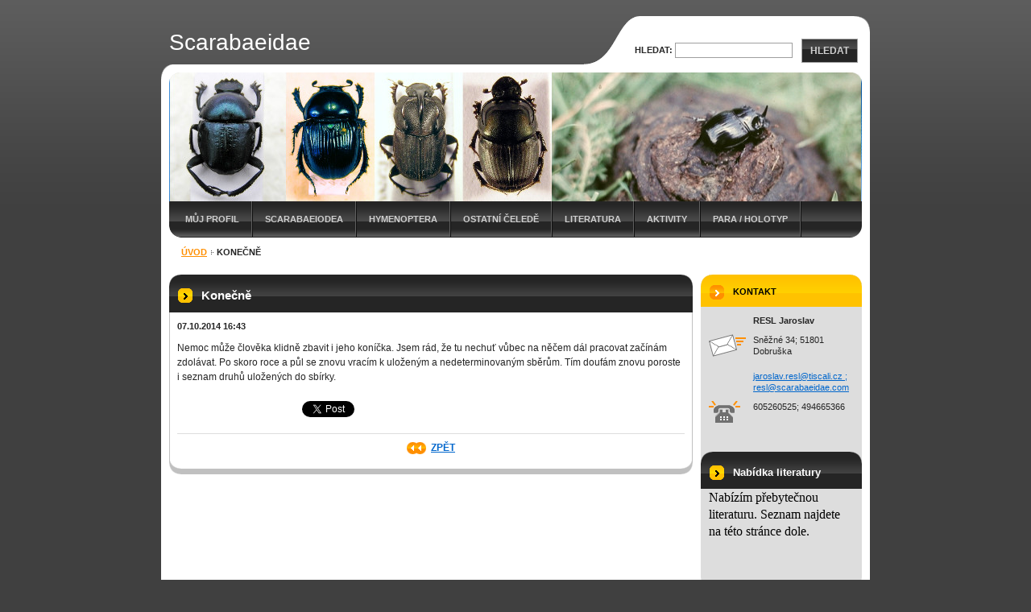

--- FILE ---
content_type: text/html; charset=UTF-8
request_url: https://www.scarabaeidae.cz/news/konecne/
body_size: 8369
content:
<!--[if lte IE 9]><!DOCTYPE HTML PUBLIC "-//W3C//DTD HTML 4.01 Transitional//EN" "https://www.w3.org/TR/html4/loose.dtd"><![endif]-->
<!DOCTYPE html>

<!--[if IE]><html class="ie" lang="cs"><![endif]-->
<!--[if gt IE 9]><!--> 
<html lang="cs">
<!--<![endif]-->

	<head>
		<!--[if lt IE 8]><meta http-equiv="X-UA-Compatible" content="IE=EmulateIE7"><![endif]--><!--[if IE 8]><meta http-equiv="X-UA-Compatible" content="IE=EmulateIE8"><![endif]--><!--[if IE 9]><meta http-equiv="X-UA-Compatible" content="IE=EmulateIE9"><![endif]-->
		<base href="https://www.scarabaeidae.cz/">
  <meta charset="utf-8">
  <meta name="description" content="">
  <meta name="keywords" content="">
  <meta name="generator" content="Webnode">
  <meta name="apple-mobile-web-app-capable" content="yes">
  <meta name="apple-mobile-web-app-status-bar-style" content="black">
  <meta name="format-detection" content="telephone=no">
    <link rel="icon" type="image/svg+xml" href="/favicon.svg" sizes="any">  <link rel="icon" type="image/svg+xml" href="/favicon16.svg" sizes="16x16">  <link rel="icon" href="/favicon.ico"><link rel="canonical" href="https://www.scarabaeidae.cz/news/konecne/">
<script type="text/javascript">(function(i,s,o,g,r,a,m){i['GoogleAnalyticsObject']=r;i[r]=i[r]||function(){
			(i[r].q=i[r].q||[]).push(arguments)},i[r].l=1*new Date();a=s.createElement(o),
			m=s.getElementsByTagName(o)[0];a.async=1;a.src=g;m.parentNode.insertBefore(a,m)
			})(window,document,'script','//www.google-analytics.com/analytics.js','ga');ga('create', 'UA-797705-6', 'auto',{"name":"wnd_header"});ga('wnd_header.set', 'dimension1', 'W1');ga('wnd_header.set', 'anonymizeIp', true);ga('wnd_header.send', 'pageview');var pageTrackerAllTrackEvent=function(category,action,opt_label,opt_value){ga('send', 'event', category, action, opt_label, opt_value)};</script>
  <link rel="alternate" type="application/rss+xml" href="http://listorozi.webnode.cz/rss/all.xml" title="">
<!--[if lte IE 9]><style type="text/css">.cke_skin_webnode iframe {vertical-align: baseline !important;}</style><![endif]-->
		<title>Konečně :: Scarabaeidae</title>
		<meta name="robots" content="index, follow">
		<meta name="googlebot" content="index, follow">
		<script type="text/javascript" src="https://d11bh4d8fhuq47.cloudfront.net/_system/skins/v9/50000041/js/functions.js"></script>
		<link rel="stylesheet" type="text/css" href="https://d11bh4d8fhuq47.cloudfront.net/_system/skins/v9/50000041/css/style.css" media="screen,handheld,projection">
		<link rel="stylesheet" type="text/css" href="https://d11bh4d8fhuq47.cloudfront.net/_system/skins/v9/50000041/css/print.css" media="print">
	
				<script type="text/javascript">
				/* <![CDATA[ */
					
					if (typeof(RS_CFG) == 'undefined') RS_CFG = new Array();
					RS_CFG['staticServers'] = new Array('https://d11bh4d8fhuq47.cloudfront.net/');
					RS_CFG['skinServers'] = new Array('https://d11bh4d8fhuq47.cloudfront.net/');
					RS_CFG['filesPath'] = 'https://www.scarabaeidae.cz/_files/';
					RS_CFG['filesAWSS3Path'] = 'https://d303855db5.cbaul-cdnwnd.com/a6b59ebd37f1e3b753826b8099878ab0/';
					RS_CFG['lbClose'] = 'Zavřít';
					RS_CFG['skin'] = 'default';
					if (!RS_CFG['labels']) RS_CFG['labels'] = new Array();
					RS_CFG['systemName'] = 'Webnode';
						
					RS_CFG['responsiveLayout'] = 0;
					RS_CFG['mobileDevice'] = 0;
					RS_CFG['labels']['copyPasteSource'] = 'Více zde:';
					
				/* ]]> */
				</script><style type="text/css">/* <![CDATA[ */#jank2r338dh1e {position: absolute;font-size: 13px !important;font-family: "Arial", helvetica, sans-serif !important;white-space: nowrap;z-index: 2147483647;-webkit-user-select: none;-khtml-user-select: none;-moz-user-select: none;-o-user-select: none;user-select: none;}#e90krn0jmh0ej {position: relative;top: -14px;}* html #e90krn0jmh0ej { top: -11px; }#e90krn0jmh0ej a { text-decoration: none !important; }#e90krn0jmh0ej a:hover { text-decoration: underline !important; }#ov1qabmv {z-index: 2147483647;display: inline-block !important;font-size: 16px;padding: 7px 59px 9px 59px;background: transparent url(https://d11bh4d8fhuq47.cloudfront.net/img/footer/footerButtonWebnodeHover.png?ph=d303855db5) top left no-repeat;height: 18px;cursor: pointer;}* html #ov1qabmv { height: 36px; }#ov1qabmv:hover { background: url(https://d11bh4d8fhuq47.cloudfront.net/img/footer/footerButtonWebnode.png?ph=d303855db5) top left no-repeat; }#g58vti86 { display: none; }#c513ag633pa {z-index: 3000;text-align: left !important;position: absolute;height: 88px;font-size: 13px !important;color: #ffffff !important;font-family: "Arial", helvetica, sans-serif !important;overflow: hidden;cursor: pointer;}#c513ag633pa a {color: #ffffff !important;}#e4037c8124s9f {color: #36322D !important;text-decoration: none !important;font-weight: bold !important;float: right;height: 31px;position: absolute;top: 19px;right: 15px;cursor: pointer;}#hk3mik3v5hc { float: right; padding-right: 27px; display: block; line-height: 31px; height: 31px; background: url(https://d11bh4d8fhuq47.cloudfront.net/img/footer/footerButton.png?ph=d303855db5) top right no-repeat; white-space: nowrap; }#j1dq2asn { position: relative; left: 1px; float: left; display: block; width: 15px; height: 31px; background: url(https://d11bh4d8fhuq47.cloudfront.net/img/footer/footerButton.png?ph=d303855db5) top left no-repeat; }#e4037c8124s9f:hover { color: #36322D !important; text-decoration: none !important; }#e4037c8124s9f:hover #hk3mik3v5hc { background: url(https://d11bh4d8fhuq47.cloudfront.net/img/footer/footerButtonHover.png?ph=d303855db5) top right no-repeat; }#e4037c8124s9f:hover #j1dq2asn { background: url(https://d11bh4d8fhuq47.cloudfront.net/img/footer/footerButtonHover.png?ph=d303855db5) top left no-repeat; }#ag60if5cfabek {padding-right: 11px;padding-right: 11px;float: right;height: 60px;padding-top: 18px;background: url(https://d11bh4d8fhuq47.cloudfront.net/img/footer/footerBubble.png?ph=d303855db5) top right no-repeat;}#dln6c8r2o50 {float: left;width: 18px;height: 78px;background: url(https://d11bh4d8fhuq47.cloudfront.net/img/footer/footerBubble.png?ph=d303855db5) top left no-repeat;}* html #ov1qabmv { filter: progid:DXImageTransform.Microsoft.AlphaImageLoader(src='https://d11bh4d8fhuq47.cloudfront.net/img/footer/footerButtonWebnode.png?ph=d303855db5'); background: transparent; }* html #ov1qabmv:hover { filter: progid:DXImageTransform.Microsoft.AlphaImageLoader(src='https://d11bh4d8fhuq47.cloudfront.net/img/footer/footerButtonWebnodeHover.png?ph=d303855db5'); background: transparent; }* html #ag60if5cfabek { height: 78px; background-image: url(https://d11bh4d8fhuq47.cloudfront.net/img/footer/footerBubbleIE6.png?ph=d303855db5);  }* html #dln6c8r2o50 { background-image: url(https://d11bh4d8fhuq47.cloudfront.net/img/footer/footerBubbleIE6.png?ph=d303855db5);  }* html #hk3mik3v5hc { background-image: url(https://d11bh4d8fhuq47.cloudfront.net/img/footer/footerButtonIE6.png?ph=d303855db5); }* html #j1dq2asn { background-image: url(https://d11bh4d8fhuq47.cloudfront.net/img/footer/footerButtonIE6.png?ph=d303855db5); }* html #e4037c8124s9f:hover #rbcGrSigTryButtonRight { background-image: url(https://d11bh4d8fhuq47.cloudfront.net/img/footer/footerButtonHoverIE6.png?ph=d303855db5);  }* html #e4037c8124s9f:hover #rbcGrSigTryButtonLeft { background-image: url(https://d11bh4d8fhuq47.cloudfront.net/img/footer/footerButtonHoverIE6.png?ph=d303855db5);  }/* ]]> */</style><script type="text/javascript" src="https://d11bh4d8fhuq47.cloudfront.net/_system/client/js/compressed/frontend.package.1-3-108.js?ph=d303855db5"></script><style type="text/css">label.forBlind {display: inherit !important;position: inherit !important;}.diskuze #postText, .diskuze .feWebFormTextarea {max-width: 100% !important;}</style></head>

<body>
	<div id="pageFrame">

		<div id="pageTopSpacer"><!-- indent-top --></div>

		<!-- TOP BLOCK -->
		<div id="topBlock">

			<div id="logo"><a href="home/" title="Přejít na úvodní stránku."><span id="rbcSystemIdentifierLogo">Scarabaeidae</span></a></div>			<script type="text/javascript"> /* <![CDATA[ */ logoCentering(); /* ]]> */ </script>

			<h3 id="topMotto"><span id="rbcCompanySlogan" class="rbcNoStyleSpan"></span></h3>

			<div id="illustration">
				<div class="imgCropper"><img src="https://d303855db5.cbaul-cdnwnd.com/a6b59ebd37f1e3b753826b8099878ab0/200000096-0e5660f50a/50000000.jpg?ph=d303855db5" width="860" height="160" alt=""></div>
				<span class="arcTop"><!-- / --></span>
			</div>

			<hr class="hidden">

				<script type="text/javascript">
					/* <![CDATA[ */
						RubicusFrontendIns.addAbsoluteHeaderBlockId('topMenu');
					/* ]]> */
				</script>

			<!-- TOP MENU -->
			<div id="topMenu">


<ul class="menu">
	<li class="first"><a href="/o-nas/">Můj profil</a></li>
	<li><a href="/scarabaeiodea/">Scarabaeiodea</a></li>
	<li><a href="/hymenoptera/">Hymenoptera</a></li>
	<li><a href="/ostatni-celede/">Ostatní čeledě</a></li>
	<li><a href="/literatura/">Literatura</a></li>
	<li><a href="/aktivity/">Aktivity</a></li>
	<li><a href="/paratypy/">Para / holotyp</a></li>
	<li><a href="/vymena/">Výměna</a></li>
	<li><a href="/fotogalerie/">Fotogalerie</a></li>
	<li><a href="/odkazy/">Odkazy</a></li>
	<li class="last"><a href="/piste/">Pište</a></li>
</ul>			

				<span><!-- masque --></span>

			</div> <!-- /id="topMenu" -->
			<!-- / TOP MENU -->

		</div> <!-- /id="topBlock" -->
		<!-- / TOP BLOCK -->

		<hr class="hidden">

		<!-- NAVIGATOR -->
		<div id="middleBar">
			<div id="pageNavigator" class="rbcContentBlock"><a class="navFirstPage" href="/home/">Úvod</a><span><span> &gt; </span></span><span id="navCurrentPage">Konečně</span><hr class="hidden"></div>            <div id="languageSelect"></div>			
            <div class="cleaner"><!-- / --></div>
		</div> <!-- /id="middleBar" -->
		<!-- / NAVIGATOR -->

		<!-- MAIN CONTAINER -->
		<div id="mainContainer">

			<div class="colSplit">

				<!-- CENTER ZONE ~ MAIN -->
				<div class="colA mainZone">




					<!-- ARTICLE DETAIL -->
					<div class="box articles">
						<div class="contOut">
							<div class="contIn detail">

		

								<h1 class="boxHeading">Konečně</h1>

								<ins class="artDate">07.10.2014 16:43</ins>

								<div class="wsw">
									<!-- WSW -->
<p>Nemoc může člověka klidně zbavit i jeho koníčka. Jsem rád, že tu nechuť vůbec na něčem dál pracovat začínám zdolávat. Po skoro roce a půl se znovu vracím k uloženým a nedeterminovaným sběrům. Tím doufám znovu poroste i seznam druhů uložených do sbírky.</p>

									<!-- / WSW -->
								</div> <!-- /class="wsw" -->

								

								<div class="rbcBookmarks"><div id="rbcBookmarks200000013"></div></div>
		<script type="text/javascript">
			/* <![CDATA[ */
			Event.observe(window, 'load', function(){
				var bookmarks = '<div style=\"float:left;\"><div style=\"float:left;\"><iframe src=\"//www.facebook.com/plugins/like.php?href=https://www.scarabaeidae.cz/news/konecne/&amp;send=false&amp;layout=button_count&amp;width=155&amp;show_faces=false&amp;action=like&amp;colorscheme=light&amp;font&amp;height=21&amp;appId=397846014145828&amp;locale=cs_CZ\" scrolling=\"no\" frameborder=\"0\" style=\"border:none; overflow:hidden; width:155px; height:21px; position:relative; top:1px;\" allowtransparency=\"true\"></iframe></div><div style=\"float:left;\"><a href=\"https://twitter.com/share\" class=\"twitter-share-button\" data-count=\"horizontal\" data-via=\"webnode\" data-lang=\"en\">Tweet</a></div><script type=\"text/javascript\">(function() {var po = document.createElement(\'script\'); po.type = \'text/javascript\'; po.async = true;po.src = \'//platform.twitter.com/widgets.js\';var s = document.getElementsByTagName(\'script\')[0]; s.parentNode.insertBefore(po, s);})();'+'<'+'/scr'+'ipt></div> <div class=\"addthis_toolbox addthis_default_style\" style=\"float:left;\"><a class=\"addthis_counter addthis_pill_style\"></a></div> <script type=\"text/javascript\">(function() {var po = document.createElement(\'script\'); po.type = \'text/javascript\'; po.async = true;po.src = \'https://s7.addthis.com/js/250/addthis_widget.js#pubid=webnode\';var s = document.getElementsByTagName(\'script\')[0]; s.parentNode.insertBefore(po, s);})();'+'<'+'/scr'+'ipt><div style=\"clear:both;\"></div>';
				$('rbcBookmarks200000013').innerHTML = bookmarks;
				bookmarks.evalScripts();
			});
			/* ]]> */
		</script>
		

								<div class="linkBlock">
									<p class="hidden">&mdash;&mdash;&mdash;</p>
									<a class="back" href="archive/news/">Zpět</a>
								</div> <!-- /class="linkBlock" -->

		

								<div class="cleaner"><!-- /FLOAT CLEANER --></div>

							</div> <!-- /class="contIn detail" -->
						</div> <!-- /class="contOut" -->
					</div> <!-- /class="box articles" -->
					<!-- / ARTICLE DETAIL -->


					<hr class="hidden">


		
				</div> <!-- /class="colA mainZone" -->
				<!-- / CENTER ZONE ~ MAIN -->

			</div> <!-- /class="colSplit" -->

			<!-- SIDEBAR -->
			<div class="colD sidebar">

			




					<!-- CONTACT -->
					<div class="box contact">
						<div class="contOut">
							<div class="contIn">

								<h2 class="boxHeading">Kontakt</h2>

		

								<address>

									<strong class="contactName">RESL Jaroslav</strong>
									

									<br class="hidden">

									<span class="address">
										<span class="icon"><!-- --></span>
										<span class="text">
Sněžné 34; 51801 Dobruška
										</span>
										<span class="cleaner"><!-- --></span>
									</span> <!-- /class="address" -->

	
									

									<br class="hidden">

									<span class="email">
										<span class="text">
											<a href="mailto:jaroslav.resl@tiscali.cz    ;    resl@scarabaeidae.com">jaroslav.resl@tiscali.cz    ;    resl@scarabaeidae.com</a>
										</span>
									</span> <!-- /class="email" -->

	
									

									<br class="hidden">

									<span class="phone">
										<span class="icon"><!-- --></span>
										<span class="text">
605260525;      494665366
										</span>
										<span class="cleaner"><!-- --></span>
									</span> <!-- /class="phone" -->

	
								</address>

		

								<div class="cleaner"><!-- /FLOAT CLEANER --></div>

							</div> <!-- /class="contIn" -->
						</div> <!-- /class="contOut" -->
					</div> <!-- /class="box contact" -->
					<!-- / CONTACT -->


					<hr class="hidden">


					




					<!-- WYSIWYG -->
					<div class="box wysiwyg">
						<div class="contOut">
							<div class="contIn">

								<div class="wsw">
									<!-- WSW -->

		<h1>Nabídka literatury</h1>
<div>
	<span style="color:#000000;"><span style="font-size:16px;"><span style="font-family:times new roman,times,serif;">Nabízím přebytečnou literaturu. Seznam najdete na této stránce dole.</span></span></span></div>
<div>
	&nbsp;</div>


									<!-- / WSW -->
								</div> <!-- /class="wsw" -->

								<div class="cleaner"><!-- /FLOAT CLEANER --></div>

							</div> <!-- /class="contIn" -->
						</div> <!-- /class="contOut" -->
					</div> <!-- /class="box wysiwyg" -->
					<!-- / WYSIWYG -->


					<hr class="hidden">


		

				<span class="arcTop"><!-- / --></span>

			</div> <!-- /class="colD sidebar" -->
			<!-- / SIDEBAR -->

			<div class="cleaner"><!-- /FLOAT CLEANER --></div>

		</div> <!-- /id="mainContainer" -->
		<!-- / MAIN CONTAINER -->

		<!-- FULLTEXT SEARCH BOX -->
		<div id="topSearch">



		<!-- FULLTEXT SEARCH BOX -->
		<div id="topSearchIn">

		<form action="/search/" method="get" id="fulltextSearch">

				<h3 class="forBlind">Vyhledávání</h3>

				<label for="fulltextSearchText">Hledat:</label>
				<input type="text" id="fulltextSearchText" name="text" value="">
				<button type="submit" onmouseover="this.className='hoverButton';" onmouseout="this.className='';">Hledat</button>

		</form>

		</div> <!-- /id="topSearchIn" -->
		<!-- / FULLTEXT SEARCH BOX -->

		<hr class="hidden">

		
		</div> <!-- /id="topSearch" -->
		<!-- / FULLTEXT SEARCH BOX -->

		<hr class="hidden">

		<!-- FOOTER -->
		<div id="footerBlock">
			<div id="footerTop">

				<ul id="footerTopRgt">
					<li class="sitemap"><a href="/sitemap/" title="Přejít na mapu stránek.">Mapa stránek</a></li>
					<li class="rss"><a href="/rss/" title="RSS kanály">RSS</a></li>
					<li class="print"><a href="javascript:window.print();" title="Vytisknout stránku">Tisk</a></li>
				</ul>

				<p id="footerTopLft"><span id="rbcFooterText" class="rbcNoStyleSpan">© 2013 Všechna práva vyhrazena.</span></p>

				<div class="cleaner"><!-- /FLOAT CLEANER --></div>

			</div> <!-- /id="footerTop" -->

			<hr class="hidden">

			<div id="footerDwn"><p><span class="rbcSignatureText"><a rel="nofollow" href="https://www.webnode.cz?utm_source=text&amp;utm_medium=footer&amp;utm_campaign=free1">Vytvořte si webové stránky zdarma!</a><a id="ov1qabmv" rel="nofollow" href="https://www.webnode.cz?utm_source=button&amp;utm_medium=footer&amp;utm_campaign=free1"><span id="g58vti86">Webnode</span></a></span></p></div> <!-- /id="footerDwn" -->

		</div> <!-- /id="footerBlock" -->
		<!-- / FOOTER -->

	</div> <!-- /id="pageFrame" -->

	<script type="text/javascript">
		/* <![CDATA[ */

			RubicusFrontendIns.addObserver
			({

				onContentChange: function ()
				{
					logoCentering();
				},

				onStartSlideshow: function()
				{
					$('slideshowControl').innerHTML	= '<span>Pozastavit prezentaci<'+'/span>';
					$('slideshowControl').title			= 'Pozastavit automatické procházení obrázků';
					$('slideshowControl').onclick		= RubicusFrontendIns.stopSlideshow.bind(RubicusFrontendIns);
				},

				onStopSlideshow: function()
				{
					$('slideshowControl').innerHTML	= '<span>Spustit prezentaci<'+'/span>';
					$('slideshowControl').title			= 'Spustit automatické procházení obrázků';
					$('slideshowControl').onclick		= RubicusFrontendIns.startSlideshow.bind(RubicusFrontendIns);
				},

				onShowImage: function()
				{
					if (RubicusFrontendIns.isSlideshowMode())
					{
						$('slideshowControl').innerHTML	= '<span>Pozastavit prezentaci<'+'/span>';
						$('slideshowControl').title			= 'Pozastavit automatické procházení obrázků';
						$('slideshowControl').onclick		= RubicusFrontendIns.stopSlideshow.bind(RubicusFrontendIns);
					}
				}

			});

			RubicusFrontendIns.addFileToPreload('https://d11bh4d8fhuq47.cloudfront.net/_system/skins/v9/50000041/img/loading.gif');
			RubicusFrontendIns.addFileToPreload('https://d11bh4d8fhuq47.cloudfront.net/_system/skins/v9/50000041/img/loading-poll.gif');
			RubicusFrontendIns.addFileToPreload('https://d11bh4d8fhuq47.cloudfront.net/_system/skins/v9/50000041/img/arr-ll-h.png');
			RubicusFrontendIns.addFileToPreload('https://d11bh4d8fhuq47.cloudfront.net/_system/skins/v9/50000041/img/arr-l-h.png');
			RubicusFrontendIns.addFileToPreload('https://d11bh4d8fhuq47.cloudfront.net/_system/skins/v9/50000041/img/arr-r-h.png');
			RubicusFrontendIns.addFileToPreload('https://d11bh4d8fhuq47.cloudfront.net/_system/skins/v9/50000041/img/arr-rr-h.png');
			RubicusFrontendIns.addFileToPreload('https://d11bh4d8fhuq47.cloudfront.net/_system/skins/v9/50000041/img/arr-sb-ll-h.png');
			RubicusFrontendIns.addFileToPreload('https://d11bh4d8fhuq47.cloudfront.net/_system/skins/v9/50000041/img/arr-sb-l-h.png');
			RubicusFrontendIns.addFileToPreload('https://d11bh4d8fhuq47.cloudfront.net/_system/skins/v9/50000041/img/arr-sb-r-h.png');
			RubicusFrontendIns.addFileToPreload('https://d11bh4d8fhuq47.cloudfront.net/_system/skins/v9/50000041/img/arr-sb-rr-h.png');
			RubicusFrontendIns.addFileToPreload('https://d11bh4d8fhuq47.cloudfront.net/_system/skins/v9/50000041/img/arr-prod-h.png');
			RubicusFrontendIns.addFileToPreload('https://d11bh4d8fhuq47.cloudfront.net/_system/skins/v9/50000041/img/hover-a.png');
			RubicusFrontendIns.addFileToPreload('https://d11bh4d8fhuq47.cloudfront.net/_system/skins/v9/50000041/img/hover-b.png');

		/* ]]> */
	</script>

<div id="rbcFooterHtml"></div><div style="display: none;" id="jank2r338dh1e"><span id="e90krn0jmh0ej">&nbsp;</span></div><div id="c513ag633pa" style="display: none;"><a href="https://www.webnode.cz?utm_source=window&amp;utm_medium=footer&amp;utm_campaign=free1" rel="nofollow"><div id="dln6c8r2o50"><!-- / --></div><div id="ag60if5cfabek"><div><strong id="ih19cq31d258">Vytvořte si vlastní web zdarma!</strong><br /><span id="ekfjhcbd">Moderní webové stránky za 5 minut</span></div><span id="e4037c8124s9f"><span id="j1dq2asn"><!-- / --></span><span id="hk3mik3v5hc">Vyzkoušet</span></span></div></a></div><script type="text/javascript">/* <![CDATA[ */var jn8718k13cd70 = {sig: $('jank2r338dh1e'),prefix: $('e90krn0jmh0ej'),btn : $('ov1qabmv'),win : $('c513ag633pa'),winLeft : $('dln6c8r2o50'),winLeftT : $('c3h57ea37fccac'),winLeftB : $('e669p6m207'),winRght : $('ag60if5cfabek'),winRghtT : $('da73e84f1'),winRghtB : $('i6k2lcd3cd44'),tryBtn : $('e4037c8124s9f'),tryLeft : $('j1dq2asn'),tryRght : $('hk3mik3v5hc'),text : $('ekfjhcbd'),title : $('ih19cq31d258')};jn8718k13cd70.sig.appendChild(jn8718k13cd70.btn);var gdf49gi25abj7n=0,a063a10c4=0,gh2j0kmwtpkh=0,e71i9844de,er5la9qb6jdd=$$('.rbcSignatureText')[0],dlfn5j37=false,ivk2df2f7lvm;function j8337d9187ikv9(){if (!dlfn5j37 && pageTrackerAllTrackEvent){pageTrackerAllTrackEvent('Signature','Window show - web',jn8718k13cd70.sig.getElementsByTagName('a')[0].innerHTML);dlfn5j37=true;}jn8718k13cd70.win.show();gh2j0kmwtpkh=jn8718k13cd70.tryLeft.offsetWidth+jn8718k13cd70.tryRght.offsetWidth+1;jn8718k13cd70.tryBtn.style.width=parseInt(gh2j0kmwtpkh)+'px';jn8718k13cd70.text.parentNode.style.width = '';jn8718k13cd70.winRght.style.width=parseInt(20+gh2j0kmwtpkh+Math.max(jn8718k13cd70.text.offsetWidth,jn8718k13cd70.title.offsetWidth))+'px';jn8718k13cd70.win.style.width=parseInt(jn8718k13cd70.winLeft.offsetWidth+jn8718k13cd70.winRght.offsetWidth)+'px';var wl=jn8718k13cd70.sig.offsetLeft+jn8718k13cd70.btn.offsetLeft+jn8718k13cd70.btn.offsetWidth-jn8718k13cd70.win.offsetWidth+12;if (wl<10){wl=10;}jn8718k13cd70.win.style.left=parseInt(wl)+'px';jn8718k13cd70.win.style.top=parseInt(a063a10c4-jn8718k13cd70.win.offsetHeight)+'px';clearTimeout(e71i9844de);}function cc1e6270fd5i2jf(){e71i9844de=setTimeout('jn8718k13cd70.win.hide()',1000);}function hoglkqm7(){var ph = RubicusFrontendIns.photoDetailHandler.lightboxFixed?document.getElementsByTagName('body')[0].offsetHeight/2:RubicusFrontendIns.getPageSize().pageHeight;jn8718k13cd70.sig.show();gdf49gi25abj7n=0;a063a10c4=0;if (er5la9qb6jdd&&er5la9qb6jdd.offsetParent){var obj=er5la9qb6jdd;do{gdf49gi25abj7n+=obj.offsetLeft;a063a10c4+=obj.offsetTop;} while (obj = obj.offsetParent);}if ($('rbcFooterText')){jn8718k13cd70.sig.style.color = $('rbcFooterText').getStyle('color');jn8718k13cd70.sig.getElementsByTagName('a')[0].style.color = $('rbcFooterText').getStyle('color');}jn8718k13cd70.sig.style.width=parseInt(jn8718k13cd70.prefix.offsetWidth+jn8718k13cd70.btn.offsetWidth)+'px';if (gdf49gi25abj7n<0||gdf49gi25abj7n>document.body.offsetWidth){gdf49gi25abj7n=(document.body.offsetWidth-jn8718k13cd70.sig.offsetWidth)/2;}if (gdf49gi25abj7n>(document.body.offsetWidth*0.55)){jn8718k13cd70.sig.style.left=parseInt(gdf49gi25abj7n+(er5la9qb6jdd?er5la9qb6jdd.offsetWidth:0)-jn8718k13cd70.sig.offsetWidth)+'px';}else{jn8718k13cd70.sig.style.left=parseInt(gdf49gi25abj7n)+'px';}if (a063a10c4<=0 || RubicusFrontendIns.photoDetailHandler.lightboxFixed){a063a10c4=ph-5-jn8718k13cd70.sig.offsetHeight;}jn8718k13cd70.sig.style.top=parseInt(a063a10c4-5)+'px';}function g3d9f03ce8pkho(){if (ivk2df2f7lvm){clearTimeout(ivk2df2f7lvm);}ivk2df2f7lvm = setTimeout('hoglkqm7()', 10);}Event.observe(window,'load',function(){if (jn8718k13cd70.win&&jn8718k13cd70.btn){if (er5la9qb6jdd){if (er5la9qb6jdd.getElementsByTagName("a").length > 0){jn8718k13cd70.prefix.innerHTML = er5la9qb6jdd.innerHTML + '&nbsp;';}else{jn8718k13cd70.prefix.innerHTML = '<a href="https://www.webnode.cz?utm_source=text&amp;utm_medium=footer&amp;utm_content=cz-web-0&amp;utm_campaign=signature" rel="nofollow">'+er5la9qb6jdd.innerHTML + '</a>&nbsp;';}er5la9qb6jdd.style.visibility='hidden';}else{if (pageTrackerAllTrackEvent){pageTrackerAllTrackEvent('Signature','Missing rbcSignatureText','www.scarabaeidae.cz');}}hoglkqm7();setTimeout(hoglkqm7, 500);setTimeout(hoglkqm7, 1000);setTimeout(hoglkqm7, 5000);Event.observe(jn8718k13cd70.btn,'mouseover',j8337d9187ikv9);Event.observe(jn8718k13cd70.win,'mouseover',j8337d9187ikv9);Event.observe(jn8718k13cd70.btn,'mouseout',cc1e6270fd5i2jf);Event.observe(jn8718k13cd70.win,'mouseout',cc1e6270fd5i2jf);Event.observe(jn8718k13cd70.win,'click',function(){if (pageTrackerAllTrackEvent){pageTrackerAllTrackEvent('Signature','Window click - web','Vytvořte si vlastní web zdarma!',0);}document/*f4f18a5adk*/.location.href='https://www.webnode.cz?utm_source=window&utm_medium=footer&utm_content=cz-web-0&utm_campaign=signature';});Event.observe(window, 'resize', g3d9f03ce8pkho);Event.observe(document.body, 'resize', g3d9f03ce8pkho);RubicusFrontendIns.addObserver({onResize: g3d9f03ce8pkho});RubicusFrontendIns.addObserver({onContentChange: g3d9f03ce8pkho});RubicusFrontendIns.addObserver({onLightboxUpdate: hoglkqm7});Event.observe(jn8718k13cd70.btn, 'click', function(){if (pageTrackerAllTrackEvent){pageTrackerAllTrackEvent('Signature','Button click - web',jn8718k13cd70.sig.getElementsByTagName('a')[0].innerHTML);}});Event.observe(jn8718k13cd70.tryBtn, 'click', function(){if (pageTrackerAllTrackEvent){pageTrackerAllTrackEvent('Signature','Try Button click - web','Vytvořte si vlastní web zdarma!',0);}});}});RubicusFrontendIns.addFileToPreload('https://d11bh4d8fhuq47.cloudfront.net/img/footer/footerButtonWebnode.png?ph=d303855db5');RubicusFrontendIns.addFileToPreload('https://d11bh4d8fhuq47.cloudfront.net/img/footer/footerButton.png?ph=d303855db5');RubicusFrontendIns.addFileToPreload('https://d11bh4d8fhuq47.cloudfront.net/img/footer/footerButtonHover.png?ph=d303855db5');RubicusFrontendIns.addFileToPreload('https://d11bh4d8fhuq47.cloudfront.net/img/footer/footerBubble.png?ph=d303855db5');if (Prototype.Browser.IE){RubicusFrontendIns.addFileToPreload('https://d11bh4d8fhuq47.cloudfront.net/img/footer/footerBubbleIE6.png?ph=d303855db5');RubicusFrontendIns.addFileToPreload('https://d11bh4d8fhuq47.cloudfront.net/img/footer/footerButtonHoverIE6.png?ph=d303855db5');}RubicusFrontendIns.copyLink = 'https://www.webnode.cz';RS_CFG['labels']['copyPasteBackLink'] = 'Vytvořte si vlastní stránky zdarma:';/* ]]> */</script><script type="text/javascript">var keenTrackerCmsTrackEvent=function(id){if(typeof _jsTracker=="undefined" || !_jsTracker){return false;};try{var name=_keenEvents[id];var keenEvent={user:{u:_keenData.u,p:_keenData.p,lc:_keenData.lc,t:_keenData.t},action:{identifier:id,name:name,category:'cms',platform:'WND1',version:'2.1.157'},browser:{url:location.href,ua:navigator.userAgent,referer_url:document.referrer,resolution:screen.width+'x'+screen.height,ip:'3.143.215.250'}};_jsTracker.jsonpSubmit('PROD',keenEvent,function(err,res){});}catch(err){console.log(err)};};</script></body>

</html>
